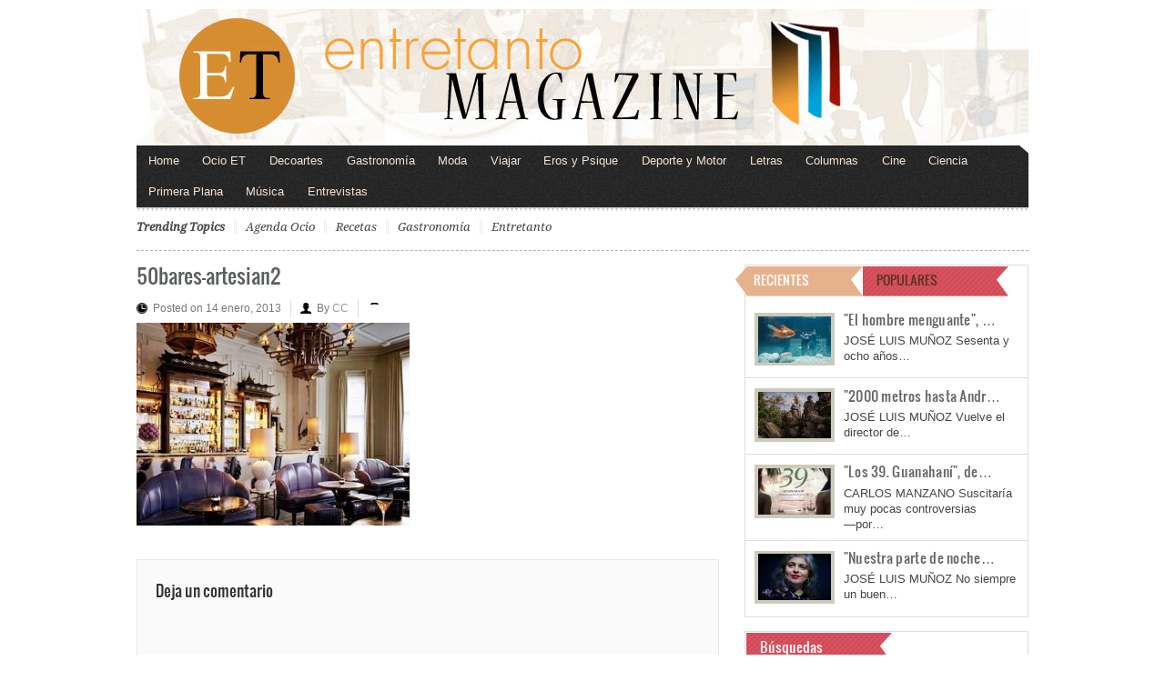

--- FILE ---
content_type: text/html; charset=utf-8
request_url: https://www.google.com/recaptcha/api2/aframe
body_size: 268
content:
<!DOCTYPE HTML><html><head><meta http-equiv="content-type" content="text/html; charset=UTF-8"></head><body><script nonce="IzuHQAlGal_WEJ0ylaULRA">/** Anti-fraud and anti-abuse applications only. See google.com/recaptcha */ try{var clients={'sodar':'https://pagead2.googlesyndication.com/pagead/sodar?'};window.addEventListener("message",function(a){try{if(a.source===window.parent){var b=JSON.parse(a.data);var c=clients[b['id']];if(c){var d=document.createElement('img');d.src=c+b['params']+'&rc='+(localStorage.getItem("rc::a")?sessionStorage.getItem("rc::b"):"");window.document.body.appendChild(d);sessionStorage.setItem("rc::e",parseInt(sessionStorage.getItem("rc::e")||0)+1);localStorage.setItem("rc::h",'1768990201430');}}}catch(b){}});window.parent.postMessage("_grecaptcha_ready", "*");}catch(b){}</script></body></html>